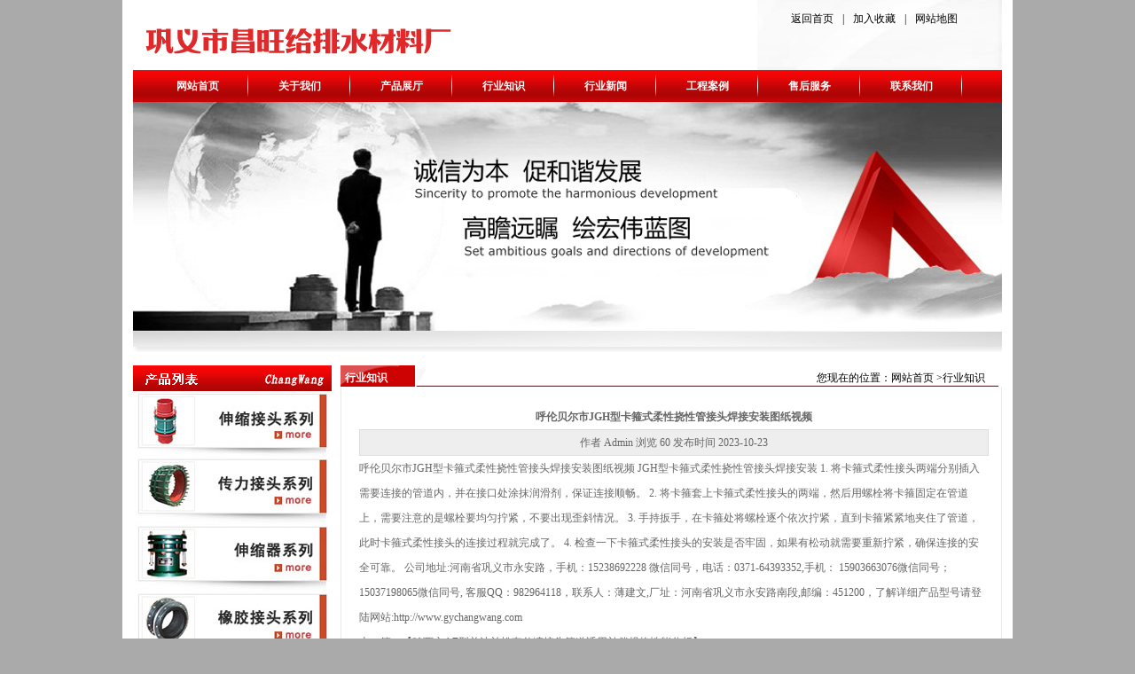

--- FILE ---
content_type: text/html
request_url: http://www.cwgsclc.com/hydt/2688.html
body_size: 4076
content:
<!DOCTYPE HTML PUBLIC "-//W3C//DTD HTML 4.01 Transitional//EN" "http://www.w3c.org/TR/1999/REC-html401-19991224/loose.dtd">
<HTML xmlns="http://www.w3.org/1999/xhtml"><HEAD><title>呼伦贝尔市JGH型卡箍式柔性挠性管接头焊接安装图纸视频-★伸缩接头,管路伸缩接头,钢制伸缩接头,双单法兰限位伸缩接头,双单法兰松套伸缩接头,卡箍式柔性管接头,大挠度伸缩接头-专业伸缩接头厂家价格-巩义市昌旺给排水材料厂法兰限位伸缩接头|双单法兰松套伸缩接头|卡箍式柔性管</title>
<meta name="keywords" content=""/>
<meta name="description" content="呼伦贝尔市JGH型卡箍式柔性挠性管接头焊接安装图纸视频  JGH型卡箍式柔性挠性管接头焊接安装 1. 将卡箍式柔性接头两端分别插入需要连接的管道内，并在接口处涂抹润滑剂，保证连接顺畅。2. 将卡箍套上卡箍式柔性接头的两端，然后用螺栓将卡箍固定在管道上，需要注意的是螺栓要均匀拧紧，不要出现歪斜情况。3. 手持扳手，在卡箍处将螺栓逐个依次拧紧，直到卡箍紧紧地夹住了管道，此时卡箍式柔性接头的连接过程就完成了。4. 检查一下卡箍式柔性接头的安装是否牢固，如果有松动就需要重新拧紧，确保连接的安全可靠。  "/>
<META http-equiv=Content-Type content="text/html; charset=gb2312">
<LINK href="../images/cw.css" type=text/css rel=stylesheet>
<SCRIPT src="../images/jquery-1.3.1.js" type=text/javascript></SCRIPT>

<SCRIPT type=text/javascript>
	function Tab(tid,did,tstyle,cid)
{
	$("#" + tid + " div").hide();
	$("#" + tid + " h2").removeClass();
	$("#" + did).show();
	$(cid).addClass(tstyle);
}
</SCRIPT>
<SCRIPT src="../images/jquery.js" type=text/javascript></SCRIPT>

<SCRIPT src="../images/JScript.js" type=text/javascript></SCRIPT>

<META content="MSHTML 6.00.2900.6104" name=GENERATOR>
</HEAD>
<BODY leftMargin=0 topMargin=0 marginheight="0" marginwidth="0">
<DIV id=topdivbj>
<DIV id=topdiv><!--头部开-->
<DIV class=top>
<SCRIPT language=javascript type=text/javascript>
function searchPro()
{
	var name=document.getElementById("productName").value;
	name=encodeURI(name);
		if(name.length>0)
		{
			window.open("/Search.aspx?pro="+name);
			return true;
		}
		else
		{
                        alert("请输入产品名称！");
			return false;
		}
	}
</SCRIPT>
<!--标题-->
<DIV class=biaoti>
<DL>
  <DT><IMG src="/uploadfile/202108/30/1515444853.jpg"></DT>
  <DD>
  <P><A href="/map.html">网站地图</A><SPAN 
  style="PADDING-RIGHT: 10px; PADDING-LEFT: 10px; PADDING-BOTTOM: 0px; PADDING-TOP: 0px"></SPAN></P>
  <P><A 
  onclick="this.style.behavior='url(#default#homepage)';this.setHomePage('http://www.cwgsclc.com');" 
  href="http://www.cwgsclc.com/">加入收藏</A><SPAN 
  style="PADDING-RIGHT: 10px; PADDING-LEFT: 10px; PADDING-BOTTOM: 0px; PADDING-TOP: 0px">|</SPAN></P>
  <P><A href="/">返回首页</A><SPAN 
  style="PADDING-RIGHT: 10px; PADDING-LEFT: 10px; PADDING-BOTTOM: 0px; PADDING-TOP: 0px">|</SPAN></P>
  <DIV class=clear></DIV>
  </DD>
</DL></DIV>
<div style="clear:both;"></div><!--栏目导航开-->
<DIV class=nav>
<UL>
  <LI><A href="/">网站首页</A></LI>
  <LI><A href="/gsjj.html">关于我们</A></LI>
  
		<li><a href="http://www.cwgsclc.com/product/">产品展厅</a></li>

		<li><a href="http://www.cwgsclc.com/hydt/">行业知识</a></li>

		<li><a href="http://www.cwgsclc.com/news/">行业新闻</a></li>

		<li><a href="http://www.cwgsclc.com/gcal/">工程案例</a></li>

  <LI><A href="/shfw.html">售后服务</A></LI>
  <LI><A href="/lxwm.html">联系我们</A></LI></UL></DIV><!--flash-->
<DIV class=flash>
<DIV class=flashtu>
<IFRAME src="../images/banner.html" frameBorder=0 width=980 scrolling=no height=276></IFRAME></DIV>
<DIV><IMG src="../images/cw_7.gif"></DIV></DIV></DIV><!--头部结--><!--中部开-->
<DIV class=sy_center>
<DIV class=sy_centernr><!--中部左侧开-->
<div class="cplb">
<img src="../images/cplb.jpg" border="0"/>
<a href="/shensuojietouxilie/"><img src="../images/l1.jpg" border="0"/></a>
<a href="/chuanlijietou/"><img src="../images/cljt.jpg" border="0"/></a>
<a href="/shensuoqi/"><img src="../images/ssq.jpg" border="0"/></a>
<a href="/kequnaoxiangjiaoruanjietouxilie/"><img src="../images/xjjt.jpg" border="0"/></a>
<a href="/buchangqixilie/"><img src="../images/bcq.jpg" border="0"/></a>
<a href="/fangshuitaoguanxilie/"><img src="../images/fs.jpg" border="0"/></a>
<a href="/xiangjiaozhihuifaxilie/"><img src="../images/yzf.jpg" width="220" border="0"/></a>
<a href="/zuniqi/Index.html"><img src="../img/znq.jpg" width="220" border="0"/></a>


</div>
<div style="float:left; width:746px;"><H1 class=ny_Title><SPAN class=ny_Location>您现在的位置：<A 
href="/">网站首页</A> &gt;行业知识</SPAN>
<P class=ny_name>行业知识</P></H1>
<DIV class=ny_Frame>
<DIV class=ny_Content>
<div style="font-weight:bold; text-align:center">呼伦贝尔市JGH型卡箍式柔性挠性管接头焊接安装图纸视频</div><div style="border:1px #dddddd solid; background-color:#eeeeee; text-align:center;"> 作者 Admin 
							 
							浏览 
							<script src="http://www.cwgsclc.com/plus/count/js.asp?id=2688" language="javascript"></script>
							</span> 发布时间 <span>2023-10-23 </div>
          呼伦贝尔市JGH型卡箍式柔性挠性管接头焊接安装图纸视频     JGH型卡箍式柔性挠性管接头焊接安装 1. 将卡箍式柔性接头两端分别插入需要连接的管道内，并在接口处涂抹润滑剂，保证连接顺畅。

2. 将卡箍套上卡箍式柔性接头的两端，然后用螺栓将卡箍固定在管道上，需要注意的是螺栓要均匀拧紧，不要出现歪斜情况。

3. 手持扳手，在卡箍处将螺栓逐个依次拧紧，直到卡箍紧紧地夹住了管道，此时卡箍式柔性接头的连接过程就完成了。

4. 检查一下卡箍式柔性接头的安装是否牢固，如果有松动就需要重新拧紧，确保连接的安全可靠。

           公司地址:河南省巩义市永安路，手机：15238692228 微信同号，电话：0371-64393352,手机： 15903663076微信同号；   15037198065微信同号,  客服QQ：982964118，联系人：薄建文,厂址：河南省巩义市永安路南段,邮编：451200，了解详细产品型号请登陆网站:http://www.gychangwang.com

<br><p>
上一篇：【<a href='http://www.cwgsclc.com/hydt/2687.html'>鸡西市AF型单法兰松套伸缩接头管道适用补偿规格性能分析</a>】<br>
下一篇：【<a href='http://www.cwgsclc.com/hydt/2690.html'>南宁市昌旺螺母松套伸缩接头尺寸安装密封性能可靠</a>】</p></DIV></DIV>
<DIV class=clear></DIV></div>
  <!--中部左侧结-->
<DIV class=clear></DIV></DIV></DIV><!--中部结--><!--底部开-->
<div class="fjxx"><div class="gd"><a href="/xgcp/Index.html">更多 >></a></div>
<div class="fjnr"><strong>相关产品</strong>：
<A href="http://www.cwgsclc.com/xgcp/419.html" title="单法兰伸缩接头">单法兰伸缩接头</A>
                      
<A href="http://www.cwgsclc.com/xgcp/373.html" title="柔性伸缩接头的密封性能">柔性伸缩接头的密封性能</A>
                      
<A href="http://www.cwgsclc.com/xgcp/370.html" title="兰州长林管件专业伸缩接头厂家">兰州长林管件专业伸缩接头厂家</A>
                      
<A href="http://www.cwgsclc.com/xgcp/353.html" title="KRHD型卡箍式柔性管接头的工作原理和适用范围">KRHD型卡箍式柔性管接头的工作原理和适用范围</A>
                      
<A href="http://www.cwgsclc.com/xgcp/338.html" title="伸缩接头的工作原理">伸缩接头的工作原理</A>
                      
<A href="http://www.cwgsclc.com/xgcp/323.html" title="伸缩接头规格尺寸--长林管件最专业">伸缩接头规格尺寸--长林管件最专业</A>
                      
<A href="http://www.cwgsclc.com/xgcp/306.html" title="分析《鸭嘴阀在排海工程中所展现出的强大优势》长林鸭嘴阀技术部">分析《鸭嘴阀在排海工程中所展现出的强大优势》长林鸭嘴阀技术部</A>
                      
<A href="http://www.cwgsclc.com/xgcp/291.html" title="套接式鸭嘴阀的作用">套接式鸭嘴阀的作用</A>
                      
<A href="http://www.cwgsclc.com/xgcp/275.html" title="D型大挠度松套补偿接头性能特点">D型大挠度松套补偿接头性能特点</A>
                      
<A href="http://www.cwgsclc.com/xgcp/260.html" title="阻尼弹簧减震器的特性">阻尼弹簧减震器的特性</A>
                      </div></div>

<div class="fjxx">
<strong>友情链接</strong>：<a href="http://www.cwgscl.com/" target="_blank">补偿器</a> 
<a href="http://www.cwgsclc.com/" target="_blank">伸缩接头</a> 
<a href="http://www.gychangwang.com/" target="_blank">伸缩接头</a> 
<a href="http://www.gychangwang.com.cn/" target="_blank">传力接头</a> 
<a href="http://www.xinkuo.com.cn/" target="_blank">不锈钢加工</a>
<a href="http://www.zhuanji168.com/" target="_blank">制砖机</a>
<a href="http://www.shuangxingzg.com" target="_blank">金属粉碎机</a>
<a href="http://www.ykhxt.org" target="_blank">椰壳活性炭</a>
<a href="http://www.gyxwhg.com" target="_blank">铝垫</a>
<a href="http://www.gtjmhgj.com" target="_blank">锯末烘干机</a>
<a href="http://www.jyxlj.com" target="_blank">吸粮机</a>
<a href="http://www.cssjsjx.com" target="_blank">缝包机</a></div>
<DIV class=index_bottom>
<P>
关键字：<a href="/kequnaoxiangjiaoruanjietouxilie/"><strong>橡胶接头</strong></a>、<a href="/fangshuitaoguanxilie/"><strong>防水套管</strong></a>、<a href="/chuanlijietou/"><strong>传力接头</strong></a>、<a href="/shensuojietouxilie/"><strong>伸缩接头</strong></a>、<a href="/xiangjiaozhihuifaxilie/142.html"><strong>橡胶止回阀</strong></a>、<a href="/buchangqixilie/125.html"><strong>波纹补偿器</strong></a><br/>
<STRONG>巩义市昌旺给排水材料厂 </STRONG> 版权所有&nbsp;&nbsp;地 址：河南省洛阳市西工区唐宫西路44号置隆花园10楼2单元1801室 <a href="/admincw/" style=" color:#000000;">管理入口</a><br/>
<a href="http://beian.miit.gov.cn" style="color:#ff0000;">豫ICP备16036159号-4</a>
  电 话：15037198065&nbsp;（微信同号） &nbsp; &nbsp;Q Q：2914005008
&nbsp;&nbsp;邮 箱：2914005008@qq.com&nbsp;&nbsp;<A rel="nofollow" href="http://wpa.qq.com/msgrd?V=1&Uin=2914005008&Site=www.cwgsclc&Menu=yes" target=blank><img alt="点击这点给我发消息" border="0" src="http://wpa.qq.com/pa?p=1:982964118:10"> <span class="STYLE3"> 2914005008（在线洽谈）</span></a>
</P>
</DIV>
<div style="text-align: center;"><img src="/uploadfile/202110/15/1039188541.jpg" alt="" /></div>
<SCRIPT LANGUAGE="JavaScript" src=http://float2006.tq.cn/floatcard?adminid=9196861&sort=0 ></SCRIPT>
<style type="text/css">
.index_bottom a{color:#000000;}
.index_bottom a:hover{color:#ff0000;}
</style>
<!--底部结-->
</DIV>
</DIV></BODY></HTML>


--- FILE ---
content_type: text/html
request_url: http://www.cwgsclc.com/images/banner.html
body_size: 422
content:
<!DOCTYPE HTML PUBLIC "-//W3C//DTD HTML 4.01 Transitional//EN" "http://www.w3c.org/TR/1999/REC-html401-19991224/loose.dtd">
<HTML xmlns="http://www.w3.org/1999/xhtml"><HEAD><TITLE>无标题文档</TITLE>
<META http-equiv=Content-Type content="text/html; charset=gb2312">
<META content="MSHTML 6.00.2900.6082" name=GENERATOR></HEAD>
<BODY 
style="PADDING-RIGHT: 0px; PADDING-LEFT: 0px; PADDING-BOTTOM: 0px; MARGIN: 0px; PADDING-TOP: 0px">
<SCRIPT language=JavaScript src="index_banner.js" 
type=text/javascript></SCRIPT>
</BODY></HTML>


--- FILE ---
content_type: text/css
request_url: http://www.cwgsclc.com/images/cw.css
body_size: 18702
content:
BODY {
	PADDING-RIGHT: 0px; PADDING-LEFT: 0px; FONT-SIZE: 12px; PADDING-BOTTOM: 0px; MARGIN: 0px; PADDING-TOP: 0px; BACKGROUND-COLOR: #aaaaaa
}
UL LI {
	LIST-STYLE-TYPE: none
}
OL LI {
	LIST-STYLE-POSITION: inside
}
UL {
	PADDING-RIGHT: 0px; PADDING-LEFT: 0px; FONT-SIZE: 12px; PADDING-BOTTOM: 0px; MARGIN: 0px; PADDING-TOP: 0px
}
LI {
	PADDING-RIGHT: 0px; PADDING-LEFT: 0px; FONT-SIZE: 12px; PADDING-BOTTOM: 0px; MARGIN: 0px; PADDING-TOP: 0px
}
P {
	PADDING-RIGHT: 0px; PADDING-LEFT: 0px; FONT-SIZE: 12px; PADDING-BOTTOM: 0px; MARGIN: 0px; PADDING-TOP: 0px
}
H1 {
	PADDING-RIGHT: 0px; PADDING-LEFT: 0px; FONT-SIZE: 12px; PADDING-BOTTOM: 0px; MARGIN: 0px; PADDING-TOP: 0px
}
H2 {
	PADDING-RIGHT: 0px; PADDING-LEFT: 0px; FONT-SIZE: 12px; PADDING-BOTTOM: 0px; MARGIN: 0px; PADDING-TOP: 0px
}
H3 {
	PADDING-RIGHT: 0px; PADDING-LEFT: 0px; FONT-SIZE: 12px; PADDING-BOTTOM: 0px; MARGIN: 0px; PADDING-TOP: 0px
}
OL {
	PADDING-RIGHT: 0px; PADDING-LEFT: 0px; FONT-SIZE: 12px; PADDING-BOTTOM: 0px; MARGIN: 0px; PADDING-TOP: 0px
}
IMG {
	PADDING-RIGHT: 0px; PADDING-LEFT: 0px; FONT-SIZE: 12px; PADDING-BOTTOM: 0px; MARGIN: 0px; PADDING-TOP: 0px
}
DL {
	PADDING-RIGHT: 0px; PADDING-LEFT: 0px; FONT-SIZE: 12px; PADDING-BOTTOM: 0px; MARGIN: 0px; PADDING-TOP: 0px
}
SPAN {
	PADDING-RIGHT: 0px; PADDING-LEFT: 0px; FONT-SIZE: 12px; PADDING-BOTTOM: 0px; MARGIN: 0px; PADDING-TOP: 0px
}
DT {
	PADDING-RIGHT: 0px; PADDING-LEFT: 0px; FONT-SIZE: 12px; PADDING-BOTTOM: 0px; MARGIN: 0px; PADDING-TOP: 0px
}
DD {
	PADDING-RIGHT: 0px; PADDING-LEFT: 0px; FONT-SIZE: 12px; PADDING-BOTTOM: 0px; MARGIN: 0px; PADDING-TOP: 0px
}
UL LI IMG {
	DISPLAY: block; VERTICAL-ALIGN: bottom; BORDER-TOP-STYLE: none; BORDER-RIGHT-STYLE: none; BORDER-LEFT-STYLE: none; BORDER-BOTTOM-STYLE: none
}
IMG {
	BORDER-TOP-WIDTH: 0px; PADDING-RIGHT: 0px; PADDING-LEFT: 0px; BORDER-LEFT-WIDTH: 0px; BORDER-BOTTOM-WIDTH: 0px; PADDING-BOTTOM: 0px; MARGIN: 0px; PADDING-TOP: 0px; BORDER-RIGHT-WIDTH: 0px
}
.clear {
	CLEAR: both
}
A {
	COLOR: #666666; TEXT-DECORATION: none
}
A:hover {
	COLOR: #000; TEXT-DECORATION: none
}
#topdivbj {
	CLEAR: both; MARGIN: 0px auto; WIDTH: 1004px; BACKGROUND-COLOR: #ffffff; TEXT-ALIGN: center
}
#topdiv {
	CLEAR: both; MARGIN: 0px auto; OVERFLOW: hidden; WIDTH: 980px; TEXT-ALIGN: left
}
.top {
	CLEAR: both; OVERFLOW: hidden; WIDTH: 980px
}
.biaoti {
	FLOAT: left; OVERFLOW: hidden; WIDTH: 980px; HEIGHT: 79px
}
.biaoti DL {
	OVERFLOW: hidden; WIDTH: 980px
}
.biaoti DT {
	FLOAT: left; OVERFLOW: hidden; WIDTH: 704px; HEIGHT: 79px
}
.biaoti DD {
	PADDING-RIGHT: 30px; BACKGROUND: url(cw_4.gif) no-repeat left top; FLOAT: left; OVERFLOW: hidden; WIDTH: 246px; HEIGHT: 79px
}
.biaoti DD P {
	PADDING-RIGHT: 0px; PADDING-LEFT: 0px; FLOAT: right; PADDING-BOTTOM: 0px; COLOR: #000000; PADDING-TOP: 13px
}
.biaoti DD P A {
	COLOR: #000
}
.biaoti DD P A:hover {
	COLOR: #666666
}
.sousuo {
	PADDING-RIGHT: 0px; PADDING-LEFT: 30px; PADDING-BOTTOM: 0px; OVERFLOW: hidden; WIDTH: 216px; PADDING-TOP: 10px
}
.sousuo H3 {
	PADDING-RIGHT: 10px; FLOAT: right
}
.nav {
	CLEAR: both; BACKGROUND: url(cw_3.gif) repeat-x left top; OVERFLOW: hidden; WIDTH: 980px; HEIGHT: 36px
}
.nav UL {
	PADDING-LEFT: 15px; FLOAT: left
}
.nav LI {
	FLOAT: left; WIDTH: 115px; COLOR: #ffffff; LINE-HEIGHT: 36px; HEIGHT: 36px
}
.nav LI A {
	DISPLAY: block; FONT-WEIGHT: bold; BACKGROUND: url(cw_6.gif) no-repeat; OVERFLOW: hidden; COLOR: #ffffff; HEIGHT: 36px; TEXT-ALIGN: center
}
.nav LI A:hover {
	DISPLAY: block; FONT-WEIGHT: bold; BACKGROUND: url(cw_5.gif) no-repeat; OVERFLOW: hidden; COLOR: #ffffff; HEIGHT: 36px; TEXT-ALIGN: center
}
.flash {
	OVERFLOW: hidden; WIDTH: 980px; HEIGHT: 282px
}
.flashtu {
	CLEAR: both; WIDTH: 980px; HEIGHT: 276px
}
.sy_center {
	CLEAR: both; OVERFLOW: hidden; WIDTH: 980px
}
.sy_centernr {
	CLEAR: both; OVERFLOW: hidden; WIDTH: 980px; padding-top:15px;
}
.sy_c_left {
	FLOAT: left; OVERFLOW: hidden; WIDTH: 750px
}
.left_pro {
	BACKGROUND: url(cw_9.gif) no-repeat left top; OVERFLOW: hidden; WIDTH: 750px; HEIGHT: 190px
}
.left_pro_list {
	FLOAT: left; OVERFLOW: hidden; WIDTH: 148px; HEIGHT: 180px
}
.left_pro_list H2 {
	PADDING-LEFT: 25px; FONT-SIZE: 14px; OVERFLOW: hidden; WIDTH: 123px; PADDING-TOP: 8px; HEIGHT: 22px
}
.left_pro_list UL {
	PADDING-LEFT: 15px; OVERFLOW: hidden; WIDTH: 133px; PADDING-TOP: 10px; HEIGHT: 137px
}
.left_pro_list LI {
	PADDING-LEFT: 20px; BACKGROUND: url(cw_8.gif) no-repeat left top; FLOAT: left; OVERFLOW: hidden; WIDTH: 113px; LINE-HEIGHT: 25px; HEIGHT: 25px
}
.left_pro_list LI A {
	COLOR: #333333
}
.left_pro_list LI A:hover {
	COLOR: #c10000
}
.sy_about_new {
	MARGIN-TOP: 15px; OVERFLOW: hidden; WIDTH: 750px; HEIGHT: 233px
}
.index_news {
	FONT-WEIGHT: normal; BACKGROUND: url(cw_13.gif) repeat-x left top; FLOAT: left; OVERFLOW: hidden; WIDTH: 434px
}
.index_news_nav1 {
	FLOAT: left; WIDTH: 84px; PADDING-TOP: 6px; HEIGHT: 18px; TEXT-ALIGN: center
}
.index_news_nav2 {
	FLOAT: left; WIDTH: 84px; PADDING-TOP: 6px; HEIGHT: 18px; TEXT-ALIGN: center
}
.index_news_nav1 {
	FONT-WEIGHT: bold; BACKGROUND: url(cw_10.gif) no-repeat left top; COLOR: #ffffff
}
.index_news_nav2 {
	FONT-WEIGHT: bold; BACKGROUND: url(cw_11.gif) no-repeat left top; COLOR: #000
}
.index_newsspan {
	PADDING-RIGHT: 3px; FLOAT: right; PADDING-TOP: 3px; HEIGHT: 18px
}
.index_news UL {
	BORDER-RIGHT: #e8e8e8 1px solid; BORDER-TOP: #e8e8e8 1px; OVERFLOW: hidden; BORDER-LEFT: #e8e8e8 1px solid; WIDTH: 432px; PADDING-TOP: 12px; BORDER-BOTTOM: #e8e8e8 1px solid; HEIGHT: 193px; BACKGROUND-COLOR: #ffffff
}
.index_news LI {
	PADDING-LEFT: 35px; BACKGROUND: url(cw_15.gif) no-repeat; OVERFLOW: hidden; WIDTH: 390px; LINE-HEIGHT: 26px; HEIGHT: 26px
}
.Date {
	PADDING-RIGHT: 0px; FLOAT: right; COLOR: #9e9e9e
}
.index_news LI A {
	COLOR: #666666
}
.index_news LI A:hover {
	COLOR: #ff0000
}
.inabout {
	BORDER-RIGHT: #e8e8e8 1px solid; PADDING-RIGHT: 5px; BORDER-TOP: #e8e8e8 1px; PADDING-LEFT: 7px; PADDING-BOTTOM: 0px; OVERFLOW: hidden; BORDER-LEFT: #e8e8e8 1px solid; WIDTH: 420px; COLOR: #6e6d6d; TEXT-INDENT: 1em; LINE-HEIGHT: 27px; PADDING-TOP: 12px; BORDER-BOTTOM: #e8e8e8 1px solid; HEIGHT: 193px
}
.inaout2 {
	PADDING-RIGHT: 22px; DISPLAY: block; PADDING-LEFT: 0px; FLOAT: left; PADDING-BOTTOM: 0px; OVERFLOW: hidden; WIDTH: 116px; PADDING-TOP: 5px; HEIGHT: 91px
}
.inaout2 IMG {
	BORDER-RIGHT: #b1b1b1 1px solid; PADDING-RIGHT: 1px; BORDER-TOP: #b1b1b1 1px solid; PADDING-LEFT: 1px; PADDING-BOTTOM: 1px; OVERFLOW: hidden; BORDER-LEFT: #b1b1b1 1px solid; WIDTH: 110px; PADDING-TOP: 1px; BORDER-BOTTOM: #b1b1b1 1px solid; HEIGHT: 87px
}
.inabout A {
	COLOR: #ff0000
}
.inabout A:hover {
	COLOR: #c10000
}
.index_wenda {
	PADDING-LEFT: 14px; FLOAT: left; OVERFLOW: hidden; WIDTH: 302px
}
.index_wenda H1 {
	BACKGROUND: url(cw_13.gif) repeat-x left top; OVERFLOW: hidden; WIDTH: 302px; HEIGHT: 24px
}
.index_wenda H1 P {
	PADDING-LEFT: 15px; FONT-WEIGHT: bold; BACKGROUND: url(cw_16.gif) no-repeat; OVERFLOW: hidden; WIDTH: 83px; COLOR: #ffffff; PADDING-TOP: 6px; HEIGHT: 18px
}
.index_wenda H1 SPAN {
	PADDING-RIGHT: 5px; FLOAT: right; PADDING-TOP: 5px
}
.index_wenda_nr {
	BORDER-RIGHT: #e8e8e8 1px solid; BORDER-TOP: #e8e8e8 1px; OVERFLOW: hidden; BORDER-LEFT: #e8e8e8 1px solid; WIDTH: 300px; BORDER-BOTTOM: #e8e8e8 1px solid; HEIGHT: 205px
}
.index_wenda_nr UL {
	PADDING-LEFT: 5px; OVERFLOW: hidden; WIDTH: 290px; PADDING-TOP: 15px
}
.index_wenda_nr LI {
	PADDING-LEFT: 34px; BACKGROUND: url(cw_15.gif) no-repeat; OVERFLOW: hidden; WIDTH: 290px; LINE-HEIGHT: 26px; HEIGHT: 26px
}
.index_wenda_nr LI A {
	COLOR: #5c5c5c; TEXT-DECORATION: none
}
.index_wenda_nr LI A:hover {
	COLOR: #c10000
}
.pro_list {
	MARGIN-TOP: 13px; FLOAT: left; OVERFLOW: hidden; WIDTH: 980px
}
.pro_list H1 {
	BACKGROUND: url(cw_13.gif) repeat-x left top; FLOAT: left; OVERFLOW: hidden; WIDTH: 980px; HEIGHT: 24px
}
.pro_list H1 DIV {
	FONT-WEIGHT: normal; OVERFLOW: hidden; WIDTH: 550px; COLOR: #9e9e9e; LINE-HEIGHT: 24px
}
.pro_list H1 DIV P {
	PADDING-RIGHT: 10px; PADDING-LEFT: 15px; FONT-WEIGHT: bold; BACKGROUND: url(cw_16.gif) no-repeat left top; FLOAT: left; OVERFLOW: hidden; WIDTH: 83px; COLOR: #ffffff; HEIGHT: 24px
}
.pro_list H1 SPAN {
	PADDING-RIGHT: 5px; FLOAT: right; PADDING-TOP: 5px
}
.pro_list H1 DIV P A {
	COLOR: #5c5c5c; TEXT-DECORATION: none
}
.pro_list H1 DIV P A:hover {
	PADDING-LEFT: 15px; COLOR: #c10000
}
.scol{width:200px; text-align:center; border:1px #bebebe solid; margin:6px;}
.scol P {
	OVERFLOW: hidden; WIDTH: 200px; LINE-HEIGHT: 23px; HEIGHT: 23px; background-color:#999999;
}
.scol P A {
	COLOR: #ffffff
}
.scol P A:hover {
	COLOR: #f0f0f0;
}
.sy_right {
	PADDING-LEFT: 13px; FLOAT: left; OVERFLOW: hidden; WIDTH: 215px
}
.index_pro_tj {
	CLEAR: both; OVERFLOW: hidden; WIDTH: 215px; HEIGHT: 190px
}
.index_pro_tj H1 {
	BACKGROUND: url(cw_21.gif) repeat-x left top; OVERFLOW: hidden; WIDTH: 213px; HEIGHT: 28px
}
.index_pro_tj H1 P {
	PADDING-LEFT: 8px; FONT-WEIGHT: bold; OVERFLOW: hidden; WIDTH: 100px; COLOR: #ff0000; PADDING-TOP: 6px; HEIGHT: 18px
}
.index_pro_tj H1 SPAN {
	PADDING-RIGHT: 5px; FLOAT: right; PADDING-TOP: 5px
}
.index_pro_tj DIV {
	PADDING-RIGHT: 0px; PADDING-LEFT: 1px; PADDING-BOTTOM: 0px; PADDING-TOP: 2px
}
.index_fuwu {
	CLEAR: both; MARGIN-TOP: 14px; OVERFLOW: hidden; WIDTH: 215px; HEIGHT: 233px
}
.index_fuwu H1 {
	BACKGROUND: url(cw_21.gif) repeat-x left top; OVERFLOW: hidden; WIDTH: 213px; HEIGHT: 28px
}
.index_fuwu H1 P {
	PADDING-LEFT: 8px; FONT-WEIGHT: bold; OVERFLOW: hidden; WIDTH: 100px; COLOR: #ff0000; PADDING-TOP: 6px; HEIGHT: 18px
}
.index_fuwu H1 SPAN {
	PADDING-RIGHT: 5px; FLOAT: right; PADDING-TOP: 5px
}
.index_fuwu DIV {
	PADDING-RIGHT: 0px; PADDING-LEFT: 10px; BACKGROUND: url(cw_26.gif) no-repeat left bottom; PADDING-BOTTOM: 0px; OVERFLOW: hidden; WIDTH: 203px; COLOR: #343434; LINE-HEIGHT: 28px; PADDING-TOP: 15px; HEIGHT: 191px
}
.index_lianxi {
	CLEAR: both; MARGIN-TOP: 14px; OVERFLOW: hidden; WIDTH: 215px; HEIGHT: 233px
}
.index_lianxi H1 {
	BACKGROUND: url(cw_21.gif) repeat-x left top; OVERFLOW: hidden; WIDTH: 213px; HEIGHT: 28px
}
.index_lianxi H1 P {
	PADDING-LEFT: 8px; FONT-WEIGHT: bold; OVERFLOW: hidden; WIDTH: 100px; COLOR: #ff0000; PADDING-TOP: 6px; HEIGHT: 18px
}
.index_lianxi H1 SPAN {
	PADDING-RIGHT: 5px; FLOAT: right; PADDING-TOP: 5px
}
.index_lianxi DIV {
	PADDING-RIGHT: 0px; PADDING-LEFT: 10px; BACKGROUND: url(cw_24.gif) no-repeat left bottom; PADDING-BOTTOM: 0px; OVERFLOW: hidden; WIDTH: 203px; COLOR: #343434; LINE-HEIGHT: 28px; PADDING-TOP: 15px; HEIGHT: 191px
}
.conter_you {
	MARGIN-TOP: 15px; FLOAT: left; OVERFLOW: hidden; WIDTH: 750px
}
.ny_right {
	FLOAT: left; OVERFLOW: hidden; WIDTH: 750px
}
.ny_Title {
	FONT-WEIGHT: bold; FONT-SIZE: 14px; BACKGROUND: url(cw_13.gif) repeat-x left top; OVERFLOW: hidden; WIDTH: 742px; HEIGHT: 24px
}
.ny_name {
	PADDING-LEFT: 5px; BACKGROUND: url(cw_16.gif) no-repeat left top; COLOR: #ffffff; PADDING-TOP: 6px; HEIGHT: 18px
}
.ny_Location {
	FONT-WEIGHT: normal; FLOAT: right; OVERFLOW: hidden; MARGIN-RIGHT: 15px; PADDING-TOP: 6px; HEIGHT: 35px
}
.ny_Title A {
	COLOR: #000
}
.ny_Title A:hover {
	COLOR: #666666; BORDER-TOP-STYLE: none; BORDER-RIGHT-STYLE: none; BORDER-LEFT-STYLE: none; BORDER-BOTTOM-STYLE: none
}
.ny_Frame {
	CLEAR: both; BORDER-RIGHT: #e8e8e8 1px solid; BORDER-TOP: #e8e8e8 1px; OVERFLOW: hidden; BORDER-LEFT: #e8e8e8 1px solid; WIDTH: 744px; BORDER-BOTTOM: #e8e8e8 1px solid
}
.ny_Content {
	PADDING-RIGHT: 15px; PADDING-LEFT: 20px; PADDING-BOTTOM: 20px; OVERFLOW: hidden; WIDTH: 710px; COLOR: #666666; LINE-HEIGHT: 28px; PADDING-TOP: 20px
}
.ny_news {
	OVERFLOW: hidden; WIDTH: 700px
}
.ny_news UL {
	MARGIN-TOP: 8px; BACKGROUND: url(cw_27.gif) repeat-y left top; MARGIN-LEFT: 0px; OVERFLOW: hidden; WIDTH: 700px
}
.ny_news LI {
	PADDING-LEFT: 50px; OVERFLOW: hidden; WIDTH: 650px; LINE-HEIGHT: 31px; HEIGHT: 31px
}
.ny_news A {
	COLOR: #666666; TEXT-DECORATION: none
}
.ny_news A:hover {
	COLOR: #000
}
.Date {
	PADDING-RIGHT: 30px; FLOAT: right; COLOR: #a6a6a6
}
.cpzhanshi {
	BORDER-RIGHT: #f3f3f3 5px solid; BORDER-TOP: #f3f3f3 5px solid; BACKGROUND: #fafafa; FLOAT: left; MARGIN: 10px; OVERFLOW: hidden; BORDER-LEFT: #f3f3f3 5px solid; WIDTH: 680px; BORDER-BOTTOM: #f3f3f3 5px solid; HEIGHT: 100px
}
.cpzhanshi DT {
	BORDER-RIGHT: #f3f3f3 5px solid; FLOAT: left; OVERFLOW: hidden; WIDTH: 120px; MARGIN-RIGHT: 5px; HEIGHT: 100px
}
.cpzhanshi DT IMG {
	PADDING-RIGHT: 5px; PADDING-LEFT: 5px; BACKGROUND: #ffffff; PADDING-BOTTOM: 5px; WIDTH: 110px; PADDING-TOP: 5px; HEIGHT: 90px
}
.cpzs1 {
	PADDING-LEFT: 15px; OVERFLOW: hidden; WIDTH: 500px; COLOR: #666666; BORDER-BOTTOM: #cccccc 1px solid; HEIGHT: 30px
}
.cpzs3 {
	PADDING-LEFT: 15px; OVERFLOW: hidden; WIDTH: 490px; COLOR: #666666; LINE-HEIGHT: 25px; PADDING-TOP: 10px; HEIGHT: 55px
}
.xingqing {
	FLOAT: right; PADDING-TOP: 4px
}
.cpzhanshi SPAN {
	FONT-WEIGHT: bold; FLOAT: left; COLOR: #666666
}
.ny_right {
	MARGIN-TOP: 15px; PADDING-LEFT: 13px; FLOAT: left; OVERFLOW: hidden; WIDTH: 215px
}
.ny_right H1 {
	PADDING-LEFT: 15px; FONT-SIZE: 14px; BACKGROUND: url(cw_28.gif) repeat-x left top; OVERFLOW: hidden; WIDTH: 200px; LINE-HEIGHT: 28px; HEIGHT: 28px
}
.ny_right H1 A {
	COLOR: #ffffff
}
.ny_right H1 A:hover {
	COLOR: #ffffff
}
.ny_left_pro {
	BACKGROUND: none transparent scroll repeat 0% 0%; OVERFLOW: hidden; WIDTH: 215px
}
.ny_pro_list {
	OVERFLOW: hidden; WIDTH: 215px; PADDING-TOP: 5px
}
.ny_pro_list H2 {
	PADDING-LEFT: 10px; BACKGROUND: url(cw_21.gif) no-repeat left top; OVERFLOW: hidden; WIDTH: 205px; LINE-HEIGHT: 28px; HEIGHT: 28px
}
.ny_pro_list H2 P {
	FONT-SIZE: 14px
}
.ny_pro_list H2 SPAN {
	FLOAT: right; PADDING-TOP: 6px
}
.ny_pro_list UL {
	MARGIN-TOP: 8px; PADDING-LEFT: 5px; OVERFLOW: hidden; WIDTH: 208px
}
.ny_pro_list LI {
	PADDING-LEFT: 10px; BACKGROUND: url(cw_8.gif) no-repeat left top; FLOAT: left; OVERFLOW: hidden; WIDTH: 93px; LINE-HEIGHT: 26px; HEIGHT: 26px
}
.ny_pro_list LI A {
	COLOR: #616161
}
.ny_pro_list LI A:hover {
	COLOR: #000
}
.time11 {
	FONT-SIZE: 14px; MARGIN-BOTTOM: 10px; HEIGHT: 20px; TEXT-ALIGN: center
}
 HTML .time11 {
	FONT-SIZE: 14px; MARGIN-BOTTOM: 0px; HEIGHT: 20px; TEXT-ALIGN: center
}
.time {
	MARGIN-TOP: 10px; FONT-WEIGHT: normal; BACKGROUND: #f7f7f7; OVERFLOW: hidden; WIDTH: 700px; HEIGHT: 25px; TEXT-ALIGN: center
}
.spddll {
	PADDING-RIGHT: 0px; MARGIN-TOP: 20px; PADDING-LEFT: 10px; PADDING-BOTTOM: 0px; PADDING-TOP: 0px
}
.spddll DT {
	PADDING-BOTTOM: 20px; BORDER-BOTTOM: #f7f7f7 1px solid; TEXT-ALIGN: center
}
.spddll DD {
	MARGIN-BOTTOM: 5px; COLOR: #666666; LINE-HEIGHT: 30px
}
.spddlh3 {
	PADDING-RIGHT: 20px; FONT-WEIGHT: normal; FLOAT: right; COLOR: #dd4242
}
.spddlh3 A {
	PADDING-RIGHT: 3px; PADDING-LEFT: 3px; FONT-WEIGHT: normal; FONT-SIZE: 12px; PADDING-BOTTOM: 3px; COLOR: #666666; PADDING-TOP: 3px
}
.spddlh3 A:hover {
	PADDING-RIGHT: 3px; PADDING-LEFT: 3px; PADDING-BOTTOM: 3px; COLOR: #b33737; PADDING-TOP: 3px; BORDER-BOTTOM: #ff0000 1px dashed; TEXT-DECORATION: underline
}
.index_bottom {
	CLEAR: both; MARGIN-TOP: 22px; BACKGROUND: url(cw_19.gif) repeat-x; OVERFLOW: hidden; WIDTH: 980px; HEIGHT: auto
}
.index_bottom P {
	PADDING-RIGHT: 0px;  PADDING-BOTTOM: 0px; OVERFLOW: hidden; COLOR: #666666; LINE-HEIGHT: 25px; PADDING-TOP: 20px; HEIGHT:auto; text-align:center;
}
.index_bottom A {
	FONT-SIZE: 12px; COLOR: #fafafa; TEXT-DECORATION: none
}
.index_bottom A:hover {
	COLOR: #fafafa
}
.saxaye {
	BORDER-TOP: #cccccc 1px dashed; MARGIN-TOP: 10px; FONT-SIZE: 12px; COLOR: #949494; PADDING-TOP: 5px; LETTER-SPACING: 1px; TEXT-ALIGN: center
}
.saxaye A {
	PADDING-RIGHT: 3px; PADDING-LEFT: 3px; FONT-SIZE: 12px; PADDING-BOTTOM: 3px; COLOR: #000; PADDING-TOP: 3px; BACKGROUND-COLOR: #eeeeee; TEXT-DECORATION: none
}
.saxaye A:hover {
	PADDING-RIGHT: 3px; PADDING-LEFT: 3px; PADDING-BOTTOM: 3px; COLOR: #ffffff; PADDING-TOP: 3px; BACKGROUND-COLOR: #666666
}
.pages {
	PADDING-RIGHT: 0px; PADDING-LEFT: 0px; PADDING-BOTTOM: 0px; MARGIN: 0px; PADDING-TOP: 0px
}
.pages SPAN {
	PADDING-RIGHT: 3px; PADDING-LEFT: 3px; PADDING-BOTTOM: 0px; PADDING-TOP: 0px
}
#demo {
	BACKGROUND: #fff; OVERFLOW: hidden; WIDTH: 100%
}
#scrollDiv UL {
	PADDING-RIGHT: 0px; PADDING-LEFT: 0px; PADDING-BOTTOM: 0px; MARGIN: 0px; PADDING-TOP: 0px
}
LI {
	PADDING-RIGHT: 0px; PADDING-LEFT: 0px; PADDING-BOTTOM: 0px; MARGIN: 0px; PADDING-TOP: 0px
}
#scrollDiv LI {
	FLOAT: left; MARGIN-BOTTOM: 10px
}
.index_sub_news {
	DISPLAY: none
}
#index_news H2 {
	FONT-WEIGHT: bold; BACKGROUND: url(cw_11.gif) no-repeat left top; FLOAT: left; WIDTH: 88px; CURSOR: pointer; COLOR: #000; PADDING-TOP: 8px; HEIGHT: 16px; TEXT-ALIGN: center
}
#index_news .index_news_nav1 {
	FONT-WEIGHT: bold; BACKGROUND: url(cw_10.gif) no-repeat left top; CURSOR: pointer; COLOR: #ffffff
}
.cplb{width:224px; text-align:center; float:left; margin-right:10px; }
.picnews { width:705px; border:1px solid #FFFFFF; padding-bottom:3px; clear:both; margin:0;}
.picnews dl { width:705px; margin:1px auto; overflow:hidden; }
.picnews dl dd { width:156px; float:left; display:inline; text-align:center; margin:10px 0px 0px 7px; line-height:31px; height:195px;}
.picnews dl dd a img { border:1px solid #dddddd; }
.picnews dl dd  a:hover img { border:1px solid #ECBAC8; }
.picnews dl dd a { display:block; }
.page{ font-family:Arial, Helvetica, sans-serif; line-height: normal; font-size: 14px; float:left; width:200px; }
.page a,.page span{display:block;color:#390;font-weight:normal;text-decoration:none;letter-spacing:0px;border:1px solid #ccc;padding-top:3px;float:left;margin-top:5px;margin-right:2px;margin-bottom:5px;margin-left:2px;text-align:center;padding-right:5px;padding-left:5px;height:18px} /* SPAN和链接 */
.page a:hover, .page a.current{color:#F44;border:1px solid #F44} /* 当前链接有激活时 */
.page input{padding:0px;color:#390;height:16px;width:25px;border:0px solid #fff;text-align:center;margin-top:0px;margin-right:-5px;margin-bottom:0px;margin-left:-5px;vertical-align:middle;font-size:12px;} 
.fjxx{border:1px #dddddd solid; height:30px; line-height:30px; margin-top:10px;}
.yqlj{border:1px #dddddd solid; height:48px; line-height:24px; margin-top:10px;}
.gd{float:right; padding-right:10px;}
.fjnr{width:920px; overflow:hidden; height:30px;}
.cpfl{width:14%; height:135px; text-align:center; float:left; line-height:30px;}

--- FILE ---
content_type: application/javascript
request_url: http://www.cwgsclc.com/images/JScript.js
body_size: 723
content:
$(document).ready(
     function(){
       xx.getThumbnail();
      }
)

var xJs=function(){
    this.getHits=function(documentid){
            $("#"+documentid).html("...");
            $.get("ListHits.axd",{id:documentid},function(data){$("#"+documentid).html(data); })
            };
    this.getThumbnail=function(){
           $("img[src2]").each(function(i){
           var src2=$(this).attr("src2");
           var width=$(this).attr("width");
           var height=$(this).attr("height");
           var url="Thumbnail.axd?src="+src2+"&width="+width+"&height="+height+"&t="+Math.random();
           $.get(url,function(data){$("img[src2]")[i].src=data;})
        })
    }
}
var xx=new xJs();

--- FILE ---
content_type: application/javascript
request_url: http://www.cwgsclc.com/images/index_banner.js
body_size: 2593
content:
// JavaScript Document
var widths=980;                 
var heights=276;                 
var counts=2;
//

img1=new Image ();
//img1.src='/uploadfile/201906/12/16911829.jpg';
img1.src="/uploadfile/202006/22/1540311593.jpg";
img2=new Image ();img2.src='2.jpg';







url1=new Image ();url1.src='#';
url2=new Image ();url2.src='#';





var nn=1;   
var key=0;   
function change_img()   
{if(key==0){key=1;}   
else if(document.all)   
{document.getElementById("pic").filters[0].Apply();document.getElementById("pic").filters[0].Play(duration=2);}   
eval('document.getElementById("pic").src=img'+nn+'.src');   
eval('document.getElementById("url").href=url'+nn+'.src');   
for (var i=1;i<=counts;i++){document.getElementById("xxjdjj"+i).className='axx';}   
document.getElementById("xxjdjj"+nn).className='bxx';   
nn++;if(nn>counts){nn=1;}   
tt=setTimeout('change_img()',4000);}   
function changeimg(n){nn=n;window.clearInterval(tt);change_img();}   
document.write('<style>');   
document.write('.axx{padding:1px 7px;border-left:#cccccc 1px solid;}');   
document.write('a.axx:link,a.axx:visited{text-decoration:none;color:#fff;line-height:18px;font:14px sans-serif;background-color:#000001;}');   
document.write('a.axx:active,a.axx:hover{text-decoration:none;color:#fff;line-height:18px;font:14px sans-serif;background-color:#000001;}');   
document.write('.bxx{padding:1px 7px;border-left:#cccccc 1px solid;}');   
document.write('a.bxx:link,a.bxx:visited{text-decoration:none;color:#fff;line-height:18px;font:14px sans-serif;background-color:#C01014;}');   
document.write('a.bxx:active,a.bxx:hover{text-decoration:none;color:#fff;line-height:18px;font:14px sans-serif;background-color:#C01014;}');   
document.write('</style>');   
document.write('<div style="width:'+widths+'px;height:'+heights+'px;overflow:hidden;text-overflow:clip;">');   
document.write('<div><a id="url" target="_self")><img id="pic" style="border:0px;filter:progid:dximagetransform.microsoft.wipe(gradientsize=1.0,wipestyle=4, motion=forward)" width='+widths+' height='+heights+' /></a></div>');   
document.write('<div style="display:none;filter:alpha(style=1,opacity=10,finishOpacity=80);background: #888888;width:100%-4px;text-align:right;top:-30px;position:relative;margin:0 5px 0 0;height:18px;padding:0px;margin:0 10px 5px 0;border:0px;">');   
for(var i=1;i<counts+1;i++){document.write('<a href="javascript:changeimg('+i+');" id="xxjdjj'+i+'" class="axx" target="_self">'+i+'</a>');}   
document.write('</div>dddddddddddd</div>');   
change_img();   